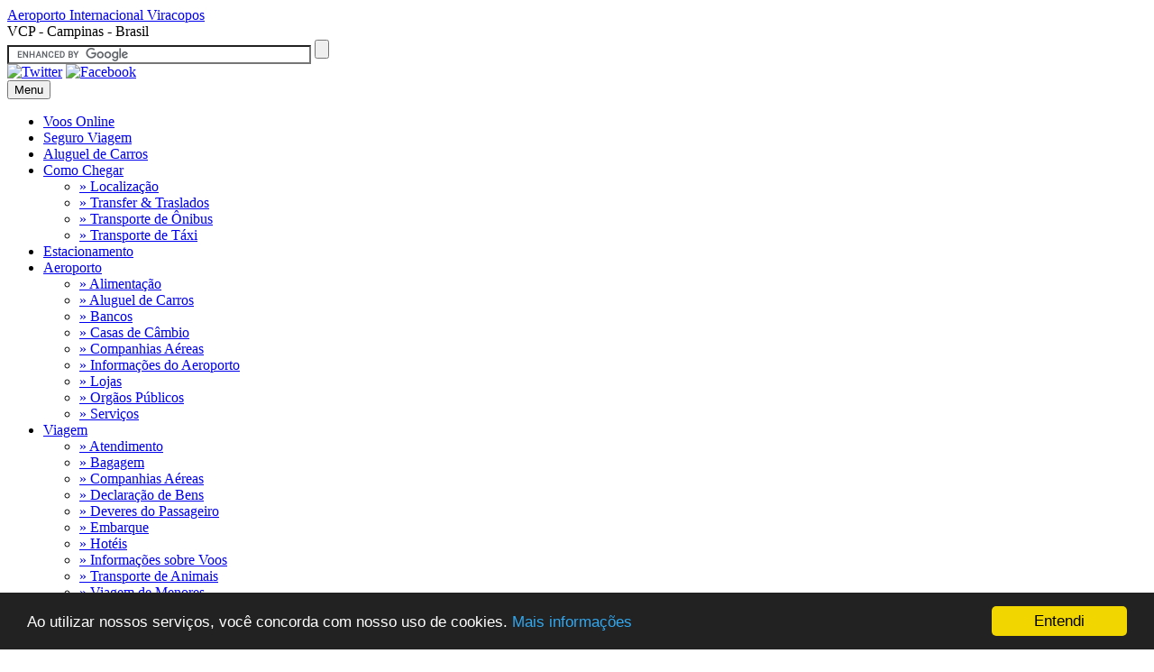

--- FILE ---
content_type: text/html; charset=UTF-8
request_url: http://www.aeroportoviracopos.net/noticias/companhias-aereas/companhia-azul-exibe-aeronave-personalizada-para-o-cirque-du-soleil
body_size: 7424
content:
<!DOCTYPE html PUBLIC "-//W3C//DTD XHTML 1.0 Transitional//EN" "http://www.w3.org/TR/xhtml1/DTD/xhtml1-transitional.dtd">
<html xmlns="http://www.w3.org/1999/xhtml" lang="pt-BR" xmlns:og="http://opengraphprotocol.org/schema/" xmlns:fb="http://ogp.me/ns/fb#">
<head profile="http://gmpg.org/xfn/11">
<!-- Google tag (gtag.js) -->
<script async src="https://www.googletagmanager.com/gtag/js?id=G-JL4VZVZ1GF" type="text/psajs" orig_index="0"></script>
<script type="text/psajs" orig_index="1">window.dataLayer=window.dataLayer||[];function gtag(){dataLayer.push(arguments);}
gtag('js',new Date());gtag('config','G-JL4VZVZ1GF');</script>
<link rel="shortcut icon" href="http://www.aeroportoviracopos.net/imagens/icon/favicon.png" type="image/x-icon"/>
<title>Companhia Azul exibe aeronave personalizada para o Cirque du Soleil</title>
<meta http-equiv="content-type" content="text/html; charset=UTF-8"/>
<meta name="viewport" content="width=device-width, user-scalable=no">
<link rel="stylesheet" type="text/css" href="http://www.aeroportoviracopos.net/wp-content/themes/aero_mobile/style.css"/>
<link rel="stylesheet" type="text/css" href="http://www.aeroportoviracopos.net/wp-content/themes/aero_mobile/styles/single.css"/>
<meta property="fb:admins" content="100000488545060"/>
<!-- This site is optimized with the Yoast WordPress SEO plugin v1.1.4 - http://yoast.com/wordpress/seo/ -->
<link rel="canonical" href="http://www.aeroportoviracopos.net/noticias/companhias-aereas/companhia-azul-exibe-aeronave-personalizada-para-o-cirque-du-soleil"/>
<meta name="robots" content="noodp,noydir"/>
<meta property='og:locale' content='pt_BR'/>
<meta property='og:title' content='Companhia Azul exibe aeronave personalizada para o Cirque du Soleil'/>
<meta property='og:url' content='http://www.aeroportoviracopos.net/noticias/companhias-aereas/companhia-azul-exibe-aeronave-personalizada-para-o-cirque-du-soleil'/>
<meta property='og:site_name' content=''/>
<meta property='og:type' content='article'/>
<meta property='og:image' content='http://www.aeroportoviracopos.net/wp-content/uploads/2013/07/azul_cirquesoleil-150x150.jpg'/>
<!-- / Yoast WordPress SEO plugin. -->
<link rel='stylesheet' id='mlp-frontend-css-css' href='http://www.aeroportoviracopos.net/wp-content/plugins/multilingual-press/css/frontend.css?ver=3.9.1' type='text/css' media='all'/>
<!-- Wordpress Popular Posts v2.2.1 -->
<link rel="stylesheet" href="http://www.aeroportoviracopos.net/wp-content/plugins/wordpress-popular-posts/style/wpp.css" type="text/css" media="screen"/>
<!-- End Wordpress Popular Posts v2.2.1 -->
<script pagespeed_orig_type='text/javascript' src='http://www.aeroportoviracopos.net/wp-includes/js/jquery/jquery.js?ver=1.11.0' type="text/psajs" orig_index="2"></script>
<script pagespeed_orig_type='text/javascript' src='http://www.aeroportoviracopos.net/wp-includes/js/jquery/jquery-migrate.min.js?ver=1.2.1' type="text/psajs" orig_index="3"></script>
<!-- Wordpress Popular Posts v2.2.1 -->
<script pagespeed_orig_type="text/javascript" charset="utf-8" type="text/psajs" orig_index="4">//<![CDATA[
jQuery.post('http://www.aeroportoviracopos.net/wp-admin/admin-ajax.php',{action:'wpp_update',token:'b1b383b050',id:3053});
//]]></script>
<!-- End Wordpress Popular Posts v2.2.1 -->
<link rel="alternate" type="application/rss+xml" href="http://www.aeroportoviracopos.net/feed" title=" RSS Feed"/>
<link rel="pingback" href="http://www.aeroportoviracopos.net/xmlrpc.php"/>
<script pagespeed_orig_type="text/javascript" src="http://www.aeroportoviracopos.net/wp-content/themes/aero_mobile/js/single.js" type="text/psajs" orig_index="5"></script>
<!-- Begin Cookie Consent plugin by Silktide - http://silktide.com/cookieconsent -->
<script type="text/javascript" pagespeed_no_defer="">window.cookieconsent_options={"message":"Ao utilizar nossos serviços, você concorda com nosso uso de cookies.","dismiss":"Entendi","learnMore":"Mais informações","link":"http://www.aeroportoviracopos.net/privacidade","theme":"dark-bottom"};</script>
<script type="text/javascript" src="//cdnjs.cloudflare.com/ajax/libs/cookieconsent2/1.0.9/cookieconsent.min.js" pagespeed_no_defer=""></script>
<!-- End Cookie Consent plugin -->
</head>
<body class="clearfix center"><noscript><meta HTTP-EQUIV="refresh" content="0;url='http://www.aeroportoviracopos.net/noticias/companhias-aereas/companhia-azul-exibe-aeronave-personalizada-para-o-cirque-du-soleil?PageSpeed=noscript'" /><style><!--table,div,span,font,p{display:none} --></style><div style="display:block">Please click <a href="http://www.aeroportoviracopos.net/noticias/companhias-aereas/companhia-azul-exibe-aeronave-personalizada-para-o-cirque-du-soleil?PageSpeed=noscript">here</a> if you are not redirected within a few seconds.</div></noscript>
<div id="bg-header">
<div id="bg-header-left"></div>
<div id="bg-header-right"></div>
</div>
<div id="wrapper" class="hfeed">
<div id="header">
<div id="bg-header-middle">
<div id="bg-sep-search"></div>
<div id="bg-search"></div>
<div id="bg-access"></div>
</div>
<div id="header-content">
<div id="masthead">
<div id="branding">
<div id="blog-title"><a href="http://www.aeroportoviracopos.net/" title="" rel="nofollow">Aeroporto Internacional <span>Viracopos</span></a></div>
<span>VCP - Campinas - Brasil</span>
</div><!-- #branding -->
<div id="div-search">
<div id="content-search">
<form action="http://www.aeroportoviracopos.net/resultado-pesquisa" id="cse-search-box">
<div>
<div id="sb-middle">
<input type="hidden" name="cx" value="partner-pub-2052589348697266:2069803238"/>
<input type="hidden" name="cof" value="FORID:10"/>
<input type="hidden" name="ie" value="UTF-8"/>
<input type="text" name="q" size="40"/>
<input type="submit" name="sa" value=""/>
</div>
</div>
</form>
<script pagespeed_orig_type="text/javascript" src="https://www.google.com.br/coop/cse/brand?form=cse-search-box&amp;lang=pt" type="text/psajs" orig_index="6"></script>
</div>
</div>
<div id="idioma">
</div>
<div id="social-header">
<a href="https://www.twitter.com/AeroportosBR" target="_blank" rel="nofollow" title="Twitter"><img src="http://www.aeroportoviracopos.net/wp-content/themes/aero_mobile/images/twitter-header.png" width="32" height="32" alt="Twitter" title="Twitter"/></a>
<a href="https://www.facebook.com/aeroportosdobrasil" target="_blank" rel="nofollow" title="Facebook"><img src="http://www.aeroportoviracopos.net/wp-content/themes/aero_mobile/images/fb-header.png" width="32" height="32" alt="Facebook" title="Facebook"/></a>
</div>
<div id="access">
<button id="menu_mobile">Menu</button>
<div class="menu-header"><ul id="menu-superior" class="menu"><li id="menu-item-1167" class="menu-item menu-item-type-post_type menu-item-object-page menu-item-1167"><a rel="nofollow" href="http://www.aeroportoviracopos.net/horario-voos-aeroporto-campinas-viracopos">Voos Online</a></li>
<li id="menu-item-3684" class="menu-item menu-item-type-post_type menu-item-object-page menu-item-3684"><a href="http://www.aeroportoviracopos.net/seguro-viagem-viracopos">Seguro Viagem</a></li>
<li id="menu-item-3056" class="menu-item menu-item-type-post_type menu-item-object-page menu-item-3056"><a rel="nofollow" href="http://www.aeroportoviracopos.net/aluguel-carros-aeroporto-campinas-viracopos">Aluguel de Carros</a></li>
<li id="menu-item-1026" class="menu-item menu-item-type-post_type menu-item-object-page menu-item-has-children menu-item-1026"><a rel="nofollow" href="http://www.aeroportoviracopos.net/como-chegar-aeroporto-campinas-viracopos">Como Chegar</a>
<ul class="sub-menu">
<li id="menu-item-1141" class="menu-item menu-item-type-post_type menu-item-object-page menu-item-1141"><a rel="nofollow" href="http://www.aeroportoviracopos.net/endereco-aeroporto-viracopos-campinas">» Localização</a></li>
<li id="menu-item-1142" class="menu-item menu-item-type-post_type menu-item-object-page menu-item-1142"><a rel="nofollow" href="http://www.aeroportoviracopos.net/traslados-transfer-aeroporto-campinas-viracopos">» Transfer &#038; Traslados</a></li>
<li id="menu-item-1144" class="menu-item menu-item-type-post_type menu-item-object-page menu-item-1144"><a rel="nofollow" href="http://www.aeroportoviracopos.net/transporte-onibus-aeroporto-campinas-viracopos">» Transporte de Ônibus</a></li>
<li id="menu-item-1145" class="last-menu-item menu-item menu-item-type-post_type menu-item-object-page menu-item-1145"><a rel="nofollow" href="http://www.aeroportoviracopos.net/transporte-taxi-aeroporto-campinas-viracopos">» Transporte de Táxi</a></li>
</ul>
</li>
<li id="menu-item-838" class="menu-item menu-item-type-post_type menu-item-object-page menu-item-838"><a rel="nofollow" href="http://www.aeroportoviracopos.net/estacionamentos-aeroporto-viracopos">Estacionamento</a></li>
<li id="menu-item-1065" class="menu-item menu-item-type-post_type menu-item-object-page menu-item-has-children menu-item-1065"><a rel="nofollow" href="http://www.aeroportoviracopos.net/guia-aeroporto-campinas-viracopos">Aeroporto</a>
<ul class="sub-menu">
<li id="menu-item-1146" class="menu-item menu-item-type-post_type menu-item-object-page menu-item-1146"><a rel="nofollow" href="http://www.aeroportoviracopos.net/restaurantes-aeroporto-campinas-viracopos">» Alimentação</a></li>
<li id="menu-item-1147" class="menu-item menu-item-type-post_type menu-item-object-page menu-item-1147"><a rel="nofollow" href="http://www.aeroportoviracopos.net/aluguel-carros-aeroporto-campinas-viracopos">» Aluguel de Carros</a></li>
<li id="menu-item-1148" class="menu-item menu-item-type-post_type menu-item-object-page menu-item-1148"><a rel="nofollow" href="http://www.aeroportoviracopos.net/bancos-aeroporto-campinas-viracopos">» Bancos</a></li>
<li id="menu-item-1149" class="menu-item menu-item-type-post_type menu-item-object-page menu-item-1149"><a rel="nofollow" href="http://www.aeroportoviracopos.net/casas-cambio-aeroporto-campinas-viracopos">» Casas de Câmbio</a></li>
<li id="menu-item-1186" class="menu-item menu-item-type-post_type menu-item-object-page menu-item-1186"><a rel="nofollow" href="http://www.aeroportoviracopos.net/companhias-aereas-aeroporto-campinas-viracopos">» Companhias Aéreas</a></li>
<li id="menu-item-1768" class="menu-item menu-item-type-post_type menu-item-object-page menu-item-1768"><a rel="nofollow" href="http://www.aeroportoviracopos.net/informacoes-aeroporto-viracopo">» Informações do Aeroporto</a></li>
<li id="menu-item-1151" class="menu-item menu-item-type-post_type menu-item-object-page menu-item-1151"><a rel="nofollow" href="http://www.aeroportoviracopos.net/lojas-aeroporto-campinas-viracopos">» Lojas</a></li>
<li id="menu-item-1152" class="menu-item menu-item-type-post_type menu-item-object-page menu-item-1152"><a rel="nofollow" href="http://www.aeroportoviracopos.net/orgaos-aeroporto-campinas-viracopos">» Orgãos Públicos</a></li>
<li id="menu-item-1153" class="last-menu-item menu-item menu-item-type-post_type menu-item-object-page menu-item-1153"><a rel="nofollow" href="http://www.aeroportoviracopos.net/servicos-aeroporto-viracopos">» Serviços</a></li>
</ul>
</li>
<li id="menu-item-1111" class="menu-item menu-item-type-post_type menu-item-object-page menu-item-has-children menu-item-1111"><a rel="nofollow" href="http://www.aeroportoviracopos.net/guia-de-viagem">Viagem</a>
<ul class="sub-menu">
<li id="menu-item-1155" class="menu-item menu-item-type-post_type menu-item-object-page menu-item-1155"><a rel="nofollow" href="http://www.aeroportoviracopos.net/atendimento">» Atendimento</a></li>
<li id="menu-item-1156" class="menu-item menu-item-type-post_type menu-item-object-page menu-item-1156"><a rel="nofollow" href="http://www.aeroportoviracopos.net/bagagem">» Bagagem</a></li>
<li id="menu-item-1157" class="menu-item menu-item-type-post_type menu-item-object-page menu-item-1157"><a rel="nofollow" href="http://www.aeroportoviracopos.net/companhias-aereas">» Companhias Aéreas</a></li>
<li id="menu-item-1158" class="menu-item menu-item-type-post_type menu-item-object-page menu-item-1158"><a rel="nofollow" href="http://www.aeroportoviracopos.net/declaracao-de-bens-viagem">» Declaração de Bens</a></li>
<li id="menu-item-1159" class="menu-item menu-item-type-post_type menu-item-object-page menu-item-1159"><a rel="nofollow" href="http://www.aeroportoviracopos.net/deveres-do-passageiro">» Deveres do Passageiro</a></li>
<li id="menu-item-1160" class="menu-item menu-item-type-post_type menu-item-object-page menu-item-1160"><a rel="nofollow" href="http://www.aeroportoviracopos.net/informacoes-embarque">» Embarque</a></li>
<li id="menu-item-1392" class="menu-item menu-item-type-post_type menu-item-object-page menu-item-1392"><a rel="nofollow" href="http://www.aeroportoviracopos.net/hotel-proximo-viracopos-campinas">» Hotéis</a></li>
<li id="menu-item-1161" class="menu-item menu-item-type-post_type menu-item-object-page menu-item-1161"><a rel="nofollow" href="http://www.aeroportoviracopos.net/atraso-cancelamento-overbooking-voos">» Informações sobre Voos</a></li>
<li id="menu-item-1162" class="menu-item menu-item-type-post_type menu-item-object-page menu-item-1162"><a rel="nofollow" href="http://www.aeroportoviracopos.net/transporte-de-animais">» Transporte de Animais</a></li>
<li id="menu-item-1163" class="last-menu-item menu-item menu-item-type-post_type menu-item-object-page menu-item-1163"><a rel="nofollow" href="http://www.aeroportoviracopos.net/viagem-de-menores">» Viagem de Menores</a></li>
</ul>
</li>
<li id="menu-item-1702" class="menu-item menu-item-type-taxonomy menu-item-object-category menu-item-1702"><a rel="nofollow" href="http://www.aeroportoviracopos.net/category/turismo">Turismo</a></li>
<li id="menu-item-1647" class="menu-item menu-item-type-post_type menu-item-object-page menu-item-1647"><a rel="nofollow" href="http://www.aeroportoviracopos.net/anuncie">Anunciar</a></li>
</ul></div> </div><!-- #access -->
</div><!-- #masthead -->
</div>
</div><!-- #header -->
<div id="main">
<div id="pub-head">
<div id="ads-header-standard">
<script async src="//pagead2.googlesyndication.com/pagead/js/adsbygoogle.js" type="text/psajs" orig_index="7"></script>
<!-- VcpHeaderBrNovo -->
<ins class="adsbygoogle" style="display:block" data-ad-client="ca-pub-2052589348697266" data-ad-slot="1972419630" data-ad-format="auto"></ins>
<script type="text/psajs" orig_index="8">(adsbygoogle=window.adsbygoogle||[]).push({});</script>
</div>
</div>
<div id="container">
<div id="breadcrumb-content">
<div class="bread-first" itemtype="http://data-vocabulary.org/Breadcrumb" itemscope=""><a href="http://www.aeroportoviracopos.net" rel="nofollow" itemprop="url"><span itemprop="title"></span></a></div>
<div class="bread-mid" itemtype="http://data-vocabulary.org/Breadcrumb" itemscope=""><a href="http://www.aeroportoviracopos.net/category/noticias" rel="nofollow" itemprop="url"><span itemprop="title">Notícias</span></a></div>
<div class="bread-end2" itemtype="http://data-vocabulary.org/Breadcrumb" itemscope=""><a href="http://www.aeroportoviracopos.net/category/noticias/companhias-aereas" rel="nofollow" itemprop="url"><span itemprop="title">Companhias Aéreas</span></a></div>
</div>
<div id="content">
<div id="post-3053" class="post-3053 post type-post status-publish format-standard has-post-thumbnail hentry category-companhias-aereas">
<span class="date-publicado">Publicado em 22 de julho de 2013 às 16:19</span>
<h1 class="entry-title">Companhia Azul exibe aeronave personalizada para o Cirque du Soleil</h1>
<div class="social-buttons">
<div class="fb-button" data-url="http://www.aeroportoviracopos.net/noticias/companhias-aereas/companhia-azul-exibe-aeronave-personalizada-para-o-cirque-du-soleil" data-locale="pt_BR">
</div>
<div class="twitter-button">
<a href="https://twitter.com/share" class="twitter-share-button" data-via="AeroportosBR" data-lang="en">Tweet</a>
</div>
<div class="plus-button">
<g:plusone size="medium"></g:plusone>
</div>
</div>
<div class="entry-content">
<div id="pub-top-left">
<script async src="https://pagead2.googlesyndication.com/pagead/js/adsbygoogle.js" type="text/psajs" orig_index="9"></script>
<!-- VcpSingleTopContent -->
<ins class="adsbygoogle" style="display:inline-block;width:300px;height:250px" data-ad-client="ca-pub-2052589348697266" data-ad-slot="1151473231"></ins>
<script type="text/psajs" orig_index="10">(adsbygoogle=window.adsbygoogle||[]).push({});</script>
</div>
<p>A companhia aérea Azul apresentou na quinta-feira (18), no Aeroporto Internacional de Viracopos, em Campinas, a aeronave que foi escolhida para transportar a equipe do Cirque du Soleil. O modelo foi um Embraer 195, personalizado com imagens da turnê Corteo do grupo circense pelo Brasil.</p>
<p>Alguns artistas do circo famoso internacionalmente se apresentaram na ocasião realizando performances circenses e distribuindo saquinhos de pipoca e algodão doce. Alguns dos passageiros que estiveram no voo 4202, com destino a Brasília, cidade que hospedará o circo, puderam participar de sorteios de lembranças dentro da própria aeronave.</p>
<p>Clientes da companhia aérea Azul poderão apresentar o bilhete aéreo, desde que adquirido a partir de maio, na compra do ingresso para as apresentações do Cirque du Soleil, ganhando 20% de desconto sobre o valor integral. A promoção é válida para as apresentações de terça, quarta e quinta nos setores premium 1 e 2, com validade até 25 de agosto &#8211; quando a turnê se encerra na cidade. O desconto tem um limite para até dois ingressos.</p>
<p>Da redação, com informações PanRotas</p>
</div><!-- .entry-content -->
<div class="ads-bottom">
<div class="dim-468-60">
<script async src="//pagead2.googlesyndication.com/pagead/js/adsbygoogle.js" type="text/psajs" orig_index="11"></script>
<!-- VcpSingle468Novo -->
<ins class="adsbygoogle" style="display:block" data-ad-client="ca-pub-2052589348697266" data-ad-slot="5065486836" data-ad-format="auto"></ins>
<script type="text/psajs" orig_index="12">(adsbygoogle=window.adsbygoogle||[]).push({});</script>	</div>
</div>
<div class="social-buttons">
<div class="fb-button" data-url="http://www.aeroportoviracopos.net/noticias/companhias-aereas/companhia-azul-exibe-aeronave-personalizada-para-o-cirque-du-soleil" data-locale="pt_BR">
</div>
<div class="twitter-button">
<a href="https://twitter.com/share" class="twitter-share-button" data-via="AeroportosBR" data-lang="en">Tweet</a>
</div>
<div class="plus-button">
<g:plusone size="medium"></g:plusone>
</div>
</div>
</div><!-- #post-3053 -->
<div id='rede-noticias'><h3>Notícias de outros Aeroportos</h3><ul><li><a href='http://www.aeroportoguarulhos.net/noticias/aeroportos-noticias/qual-e-melhor-congonhas-cumbica-ou-viracopos' title='Qual é melhor: Guarulhos, Congonhas ou Viracopos?' rel='nofollow' target='_blank'><img src='http://www.aeroportoguarulhos.net/wp-content/uploads/2016/07/cumbica-150x150.jpg' width='70' height='70'><span>Qual é melhor: Guarulhos, Congonhas ou Viracopos?</span></a></li><li><a href='http://www.aeroportoguarulhos.net/noticias/companhias-aereas/emirates-airlines-lanca-linha-de-amenidades-de-luxo-para-viajantes' title='Emirates Airlines lança linha de amenidades de luxo para viajantes' rel='nofollow' target='_blank'><img src='http://www.aeroportoguarulhos.net/wp-content/uploads/2016/03/emirates-150x150.jpg' width='70' height='70'><span>Emirates Airlines lança linha de amenidades de luxo para viajantes</span></a></li><li><a href='http://www.aeroportoguarulhos.net/noticias/aviacao/as-10-aeronaves-mais-presentes-nos-aeroportos-do-mundo' title='As 10 aeronaves mais presentes nos aeroportos do mundo' rel='nofollow' target='_blank'><img src='http://www.aeroportoguarulhos.net/wp-content/uploads/2016/07/aviacao-150x150.jpg' width='70' height='70'><span>As 10 aeronaves mais presentes nos aeroportos do mundo</span></a></li><li><a href='http://www.aeroportoguarulhos.net/noticias/companhias-aereas/azul-linhas-aereas-pode-inaugurar-hub-regional-no-uruguai' title='Azul Linhas Aéreas pode inaugurar hub regional no Uruguai' rel='nofollow' target='_blank'><img src='http://www.aeroportoguarulhos.net/wp-content/uploads/2016/10/azul-voos-150x150.jpg' width='70' height='70'><span>Azul Linhas Aéreas pode inaugurar hub regional no Uruguai</span></a></li><li><a href='http://www.aeroportoguarulhos.net/noticias/companhias-aereas/avianca-brasil-anuncia-nova-frequencia-em-guarulhos' title='Avianca Brasil anuncia nova frequência em Guarulhos' rel='nofollow' target='_blank'><img src='http://www.aeroportoguarulhos.net/wp-content/uploads/2016/10/avianca-brasil-150x150.jpg' width='70' height='70'><span>Avianca Brasil anuncia nova frequência em Guarulhos</span></a></li><li><a href='http://www.aeroportoguarulhos.net/noticias/aeroportos-noticias/10-aeroportos-mais-assustadores-do-mundo' title='10 aeroportos mais assustadores do mundo' rel='nofollow' target='_blank'><img src='http://www.aeroportoguarulhos.net/wp-content/uploads/2016/04/4-150x150.jpg' width='70' height='70'><span>10 aeroportos mais assustadores do mundo</span></a></li></ul></div>
</div><!-- #content -->
<div id="side-right">
<div id="previous-single"><a href="http://www.aeroportoviracopos.net/noticias/transportes/viracopos-tem-terminal-adaptado-para-receber-gado"><span>« Anterior</span> Viracopos tem terminal adaptado para receber gado </a></div><div id="next-single"><a href="http://www.aeroportoviracopos.net/noticias/aeroportos/90-vagas-sao-abertas-para-cursos-de-capacitacao-em-viracopos"><span>Próxima »</span> 90 vagas são abertas para cursos de capacitação em... </a></div>	<div id="side-parceiros">
<h2>Serviços Premium</h2>
<div id="parceiros-content">
<div class="item-parceiros">
<a href="http://www.netoboys.com.br" title="Netoboys Transportes " rel="nofollow" target="_blank" onClick="_gaq.push(['_trackEvent', 'Serviços Premium', 'Click', 'Netoboys Transportes ']);"><img src="http://www.aeroportoviracopos.net/wp-content/uploads/2020/10/logo-netoboys.png" width="100" height="60"/></a>
<p><a href="http://www.netoboys.com.br" title="Netoboys Transportes " rel="nofollow" target="_blank" onClick="_gaq.push(['_trackEvent', 'Serviços Premium', 'Click', 'Netoboys Transportes ']);">Traslados para aeroportos com vans, micro-ônibus, carros executivos.</a></p>
</div>
<div class="item-parceiros">
<a href="https://www.rentcars.com/pt-br/?requestorid=179&utm_source=www.aeroportoconfins.net&utm_medium=afiliado-link&utm_campaign=premium&utm_content=vcp" title="RentCars" rel="nofollow" target="_blank" onClick="_gaq.push(['_trackEvent', 'Serviços Premium', 'Click', 'RentCars']);"><img src="http://www.aeroportoviracopos.net/wp-content/uploads/2016/07/logo-rentcars.jpg" width="100" height="60"/></a>
<p><a href="https://www.rentcars.com/pt-br/?requestorid=179&utm_source=www.aeroportoconfins.net&utm_medium=afiliado-link&utm_campaign=premium&utm_content=vcp" title="RentCars" rel="nofollow" target="_blank" onClick="_gaq.push(['_trackEvent', 'Serviços Premium', 'Click', 'RentCars']);">BLACK FRIDAY de aluguel de carros da Rentcars. Até 60% OFF</a></p>
</div>
<div class="item-parceiros">
<a href="http://www.booking.com/searchresults.pt-br.html?city=-633905;aid=350773;label=VCPPremium" title="Reserve Hotéis em Campinas" rel="nofollow" target="_blank" onClick="_gaq.push(['_trackEvent', 'Serviços Premium', 'Click', 'Reserve Hotéis em Campinas']);"><img src="http://www.aeroportoviracopos.net/wp-content/uploads/2013/03/booking-premium.jpg" width="100" height="60"/></a>
<p><a href="http://www.booking.com/searchresults.pt-br.html?city=-633905;aid=350773;label=VCPPremium" title="Reserve Hotéis em Campinas" rel="nofollow" target="_blank" onClick="_gaq.push(['_trackEvent', 'Serviços Premium', 'Click', 'Reserve Hotéis em Campinas']);">Encontre opções de hotéis e hospedagem em Campinas e região.</a></p>
</div>
</div>
</div>
<div id="most-read">
<!-- Wordpress Popular Posts Plugin v2.2.1 [SC] [weekly] [custom] -->
<h2>Mais vistas na semana</h2><ul class="popular-list">
<li class="popular-order-1 views-order-1"><a href="http://www.aeroportoviracopos.net/noticias/companhias-aereas/azul-inicia-voos-com-airbus-a320neo-em-14-destinos-domesticos" title="Azul inicia voos com Airbus A320neo em 14 destinos domésticos"><span class="wpp-post-title">Azul inicia voos com Airbus A320neo em 14 destinos domésticos</span></a> <span class="post-stats"><span class="wpp-views">23 </span></span> </li>
<li class="popular-order-2 views-order-2"><a href="http://www.aeroportoviracopos.net/noticias/aeroportos/maior-aviao-do-mundo-pousou-no-aeroporto-de-viracopos" title="Maior avião do mundo pousou no Aeroporto de Viracopos"><span class="wpp-post-title">Maior avião do mundo pousou no Aeroporto de Viracopos</span></a> <span class="post-stats"><span class="wpp-views">10 </span></span> </li>
<li class="popular-order-3 views-order-3"><a href="http://www.aeroportoviracopos.net/noticias/aeroportos/consorcio-viracopos-assina-acordo-sobre-acidentes-no-aeroporto" title="Consórcio Viracopos assina acordo sobre acidentes no aeroporto"><span class="wpp-post-title">Consórcio Viracopos assina acordo sobre acidentes no aeroporto</span></a> <span class="post-stats"><span class="wpp-views">4 </span></span> </li>
<li class="popular-order-4 views-order-3"><a href="http://www.aeroportoviracopos.net/noticias/companhias-aereas/gol-aumenta-atividades-em-viracopos" title="Gol aumenta atividades em Viracopos"><span class="wpp-post-title">Gol aumenta atividades em Viracopos</span></a> <span class="post-stats"><span class="wpp-views">4 </span></span> </li>
<li class="popular-order-5 views-order-4"><a href="http://www.aeroportoviracopos.net/noticias/aeroportos/novo-terminal-de-viracopos-ja-opera-voos-internacionais" title="Novo terminal de Viracopos já opera voos internacionais"><span class="wpp-post-title">Novo terminal de Viracopos já opera voos internacionais</span></a> <span class="post-stats"><span class="wpp-views">3 </span></span> </li>
</ul>
<!-- End Wordpress Popular Posts Plugin v2.2.1 -->
</div>
<div id="like-box-plugin">
<fb:fan profile_id="119506651507363" stream="0" connections="5" width="300" height="200" header="0" logobar="0" css="http://www.aeroportosdobrasil.net/boxFBAero1.css?3"></fb:fan>
</div>
</div>
</div><!-- #container -->
</div><!-- #main -->
</div><!-- #wrapper -->
<div id="container-footer">
<div id="footer">
<div class="footer-box-1"><ul id="menu-footer-1" class="menu"><li id="menu-item-1715" class="menu-item menu-item-type-post_type menu-item-object-page menu-item-1715"><a href="http://www.aeroportoviracopos.net/">Home »</a></li>
<li id="menu-item-1716" class="menu-item menu-item-type-post_type menu-item-object-page menu-item-1716"><a href="http://www.aeroportoviracopos.net/horario-voos-aeroporto-campinas-viracopos">Painel de Voos »</a></li>
<li id="menu-item-1717" class="menu-item menu-item-type-post_type menu-item-object-page menu-item-1717"><a href="http://www.aeroportoviracopos.net/estacionamentos-aeroporto-viracopos">Estacionamentos »</a></li>
<li id="menu-item-1718" class="menu-item menu-item-type-post_type menu-item-object-page menu-item-has-children menu-item-1718"><a href="http://www.aeroportoviracopos.net/como-chegar-aeroporto-campinas-viracopos">Como Chegar »</a>
<ul class="sub-menu">
<li id="menu-item-1720" class="menu-item menu-item-type-post_type menu-item-object-page menu-item-1720"><a href="http://www.aeroportoviracopos.net/endereco-aeroporto-viracopos-campinas">Localização</a></li>
<li id="menu-item-1721" class="menu-item menu-item-type-post_type menu-item-object-page menu-item-1721"><a href="http://www.aeroportoviracopos.net/traslados-transfer-aeroporto-campinas-viracopos">Transfer &#038; Traslados</a></li>
<li id="menu-item-1723" class="menu-item menu-item-type-post_type menu-item-object-page menu-item-1723"><a href="http://www.aeroportoviracopos.net/transporte-onibus-aeroporto-campinas-viracopos">Transporte de Ônibus</a></li>
<li id="menu-item-1722" class="menu-item menu-item-type-post_type menu-item-object-page menu-item-1722"><a href="http://www.aeroportoviracopos.net/transporte-taxi-aeroporto-campinas-viracopos">Transporte de Táxi</a></li>
</ul>
</li>
</ul></div><div class="footer-box-2"><ul id="menu-footer-2" class="menu"><li id="menu-item-1724" class="menu-item menu-item-type-post_type menu-item-object-page menu-item-has-children menu-item-1724"><a href="http://www.aeroportoviracopos.net/guia-aeroporto-campinas-viracopos">Guia do Aeroporto »</a>
<ul class="sub-menu">
<li id="menu-item-1725" class="menu-item menu-item-type-post_type menu-item-object-page menu-item-1725"><a href="http://www.aeroportoviracopos.net/restaurantes-aeroporto-campinas-viracopos">Alimentação</a></li>
<li id="menu-item-1726" class="menu-item menu-item-type-post_type menu-item-object-page menu-item-1726"><a href="http://www.aeroportoviracopos.net/aluguel-carros-aeroporto-campinas-viracopos">Aluguel de Carros</a></li>
<li id="menu-item-1728" class="menu-item menu-item-type-post_type menu-item-object-page menu-item-1728"><a href="http://www.aeroportoviracopos.net/bancos-aeroporto-campinas-viracopos">Bancos</a></li>
<li id="menu-item-1727" class="menu-item menu-item-type-post_type menu-item-object-page menu-item-1727"><a href="http://www.aeroportoviracopos.net/casas-cambio-aeroporto-campinas-viracopos">Casas de Câmbio</a></li>
<li id="menu-item-1729" class="menu-item menu-item-type-post_type menu-item-object-page menu-item-1729"><a href="http://www.aeroportoviracopos.net/companhias-aereas-aeroporto-campinas-viracopos">Companhias Aéreas</a></li>
<li id="menu-item-1769" class="menu-item menu-item-type-post_type menu-item-object-page menu-item-1769"><a href="http://www.aeroportoviracopos.net/informacoes-aeroporto-viracopo">Informações do Aeroporto</a></li>
<li id="menu-item-1731" class="menu-item menu-item-type-post_type menu-item-object-page menu-item-1731"><a href="http://www.aeroportoviracopos.net/lojas-aeroporto-campinas-viracopos">Lojas</a></li>
<li id="menu-item-1732" class="menu-item menu-item-type-post_type menu-item-object-page menu-item-1732"><a href="http://www.aeroportoviracopos.net/orgaos-aeroporto-campinas-viracopos">Orgãos Públicos</a></li>
<li id="menu-item-1733" class="menu-item menu-item-type-post_type menu-item-object-page menu-item-1733"><a href="http://www.aeroportoviracopos.net/servicos-aeroporto-viracopos">Serviços</a></li>
</ul>
</li>
</ul></div><div class="footer-box-2"><ul id="menu-footer-3" class="menu"><li id="menu-item-1735" class="menu-item menu-item-type-post_type menu-item-object-page menu-item-has-children menu-item-1735"><a href="http://www.aeroportoviracopos.net/guia-de-viagem">Guia de Viagem »</a>
<ul class="sub-menu">
<li id="menu-item-1736" class="menu-item menu-item-type-post_type menu-item-object-page menu-item-1736"><a href="http://www.aeroportoviracopos.net/atendimento">Atendimento</a></li>
<li id="menu-item-1737" class="menu-item menu-item-type-post_type menu-item-object-page menu-item-1737"><a href="http://www.aeroportoviracopos.net/bagagem">Bagagem</a></li>
<li id="menu-item-1738" class="menu-item menu-item-type-post_type menu-item-object-page menu-item-1738"><a href="http://www.aeroportoviracopos.net/companhias-aereas">Companhia Aérea</a></li>
<li id="menu-item-1739" class="menu-item menu-item-type-post_type menu-item-object-page menu-item-1739"><a href="http://www.aeroportoviracopos.net/declaracao-de-bens-viagem">Declaração de Bens</a></li>
<li id="menu-item-1740" class="menu-item menu-item-type-post_type menu-item-object-page menu-item-1740"><a href="http://www.aeroportoviracopos.net/deveres-do-passageiro">Deveres do Passageiro</a></li>
<li id="menu-item-1741" class="menu-item menu-item-type-post_type menu-item-object-page menu-item-1741"><a href="http://www.aeroportoviracopos.net/informacoes-embarque">Embarque</a></li>
<li id="menu-item-1742" class="menu-item menu-item-type-post_type menu-item-object-page menu-item-1742"><a href="http://www.aeroportoviracopos.net/hotel-proximo-viracopos-campinas">Hotéis</a></li>
<li id="menu-item-1743" class="menu-item menu-item-type-post_type menu-item-object-page menu-item-1743"><a href="http://www.aeroportoviracopos.net/atraso-cancelamento-overbooking-voos">Informações sobre Voos</a></li>
<li id="menu-item-1744" class="menu-item menu-item-type-post_type menu-item-object-page menu-item-1744"><a href="http://www.aeroportoviracopos.net/transporte-de-animais">Transporte de Animais</a></li>
<li id="menu-item-1745" class="menu-item menu-item-type-post_type menu-item-object-page menu-item-1745"><a href="http://www.aeroportoviracopos.net/viagem-de-menores">Viagem de Menores</a></li>
</ul>
</li>
</ul></div><div class="footer-box-2"><ul id="menu-footer-4" class="menu"><li id="menu-item-1747" class="menu-item menu-item-type-taxonomy menu-item-object-category current-post-ancestor menu-item-1747"><a href="http://www.aeroportoviracopos.net/category/noticias">Notícias »</a></li>
<li id="menu-item-1748" class="menu-item menu-item-type-taxonomy menu-item-object-category menu-item-1748"><a href="http://www.aeroportoviracopos.net/category/turismo">Turismo »</a></li>
<li id="menu-item-1749" class="menu-item menu-item-type-post_type menu-item-object-page menu-item-1749"><a href="http://www.aeroportoviracopos.net/anuncie">Anunciar »</a></li>
</ul></div><div class="footer-box-2"><ul id="menu-footer-5" class="menu"><li id="menu-item-2816" class="menu-item menu-item-type-post_type menu-item-object-page menu-item-2816"><a rel="nofollow" href="http://www.aeroportoviracopos.net/outros-aeroportos">Outros Aeroportos »</a></li>
</ul></div> </div><!-- #footer -->
<div id="container-copyright">
<div id="footer-copyright">
<p>O aeroportoviracopos.net não representa oficialmente nem possui vínculo com o ou a Infraero.</p>
<span>Copyright © 2012 - aeroportoviracopos.net - powered by <a href="http://www.prompt-ti.com.br" rel="nofollow" title="Prompt Tecnologia da Informação" target="_blank">Prompt TI</a> - <a href="http://www.aeroportoviracopos.net/privacidade" rel="nofollow" title="">Política de Privacidade</a></span>
</div>
</div>
</div>
<script type="text/psajs" orig_index="13">jQuery('#menu_mobile').click(function(){jQuery('.menu-header').toggle();});</script>
<script type="text/javascript" src="/pagespeed_static/js_defer.eX_CQDtaZA.js"></script><script defer src="https://static.cloudflareinsights.com/beacon.min.js/vcd15cbe7772f49c399c6a5babf22c1241717689176015" integrity="sha512-ZpsOmlRQV6y907TI0dKBHq9Md29nnaEIPlkf84rnaERnq6zvWvPUqr2ft8M1aS28oN72PdrCzSjY4U6VaAw1EQ==" data-cf-beacon='{"version":"2024.11.0","token":"ffd8c735448d496bbb7e2494b92d91d5","r":1,"server_timing":{"name":{"cfCacheStatus":true,"cfEdge":true,"cfExtPri":true,"cfL4":true,"cfOrigin":true,"cfSpeedBrain":true},"location_startswith":null}}' crossorigin="anonymous"></script>
</body>
</html>

--- FILE ---
content_type: text/html; charset=utf-8
request_url: https://www.google.com/recaptcha/api2/aframe
body_size: 118
content:
<!DOCTYPE HTML><html><head><meta http-equiv="content-type" content="text/html; charset=UTF-8"></head><body><script nonce="lIgMJUOufGna6XArN5WoHw">/** Anti-fraud and anti-abuse applications only. See google.com/recaptcha */ try{var clients={'sodar':'https://pagead2.googlesyndication.com/pagead/sodar?'};window.addEventListener("message",function(a){try{if(a.source===window.parent){var b=JSON.parse(a.data);var c=clients[b['id']];if(c){var d=document.createElement('img');d.src=c+b['params']+'&rc='+(localStorage.getItem("rc::a")?sessionStorage.getItem("rc::b"):"");window.document.body.appendChild(d);sessionStorage.setItem("rc::e",parseInt(sessionStorage.getItem("rc::e")||0)+1);localStorage.setItem("rc::h",'1769899258008');}}}catch(b){}});window.parent.postMessage("_grecaptcha_ready", "*");}catch(b){}</script></body></html>